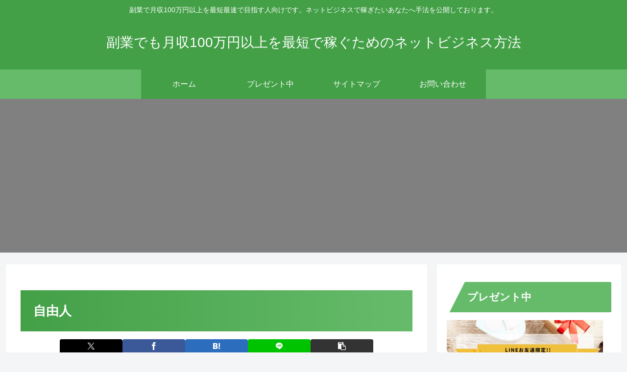

--- FILE ---
content_type: text/html; charset=utf-8
request_url: https://www.google.com/recaptcha/api2/aframe
body_size: 269
content:
<!DOCTYPE HTML><html><head><meta http-equiv="content-type" content="text/html; charset=UTF-8"></head><body><script nonce="XLeCP6JgXVTOXS_V2_NbkA">/** Anti-fraud and anti-abuse applications only. See google.com/recaptcha */ try{var clients={'sodar':'https://pagead2.googlesyndication.com/pagead/sodar?'};window.addEventListener("message",function(a){try{if(a.source===window.parent){var b=JSON.parse(a.data);var c=clients[b['id']];if(c){var d=document.createElement('img');d.src=c+b['params']+'&rc='+(localStorage.getItem("rc::a")?sessionStorage.getItem("rc::b"):"");window.document.body.appendChild(d);sessionStorage.setItem("rc::e",parseInt(sessionStorage.getItem("rc::e")||0)+1);localStorage.setItem("rc::h",'1769100373621');}}}catch(b){}});window.parent.postMessage("_grecaptcha_ready", "*");}catch(b){}</script></body></html>